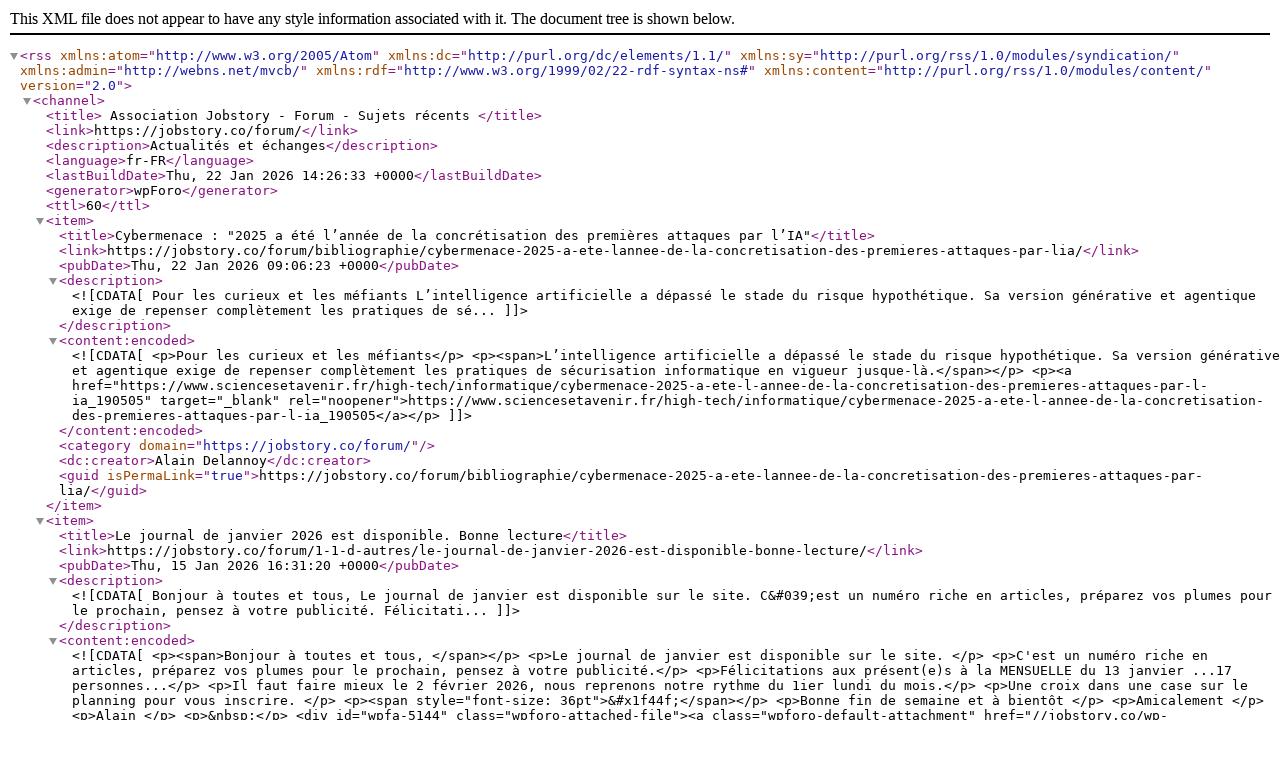

--- FILE ---
content_type: application/xml; charsetUTF-8
request_url: https://jobstory.co/forum/?type=rss2&forum=g
body_size: 1523
content:
<?xml version="1.0" encoding="UTF-8"?>        <rss version="2.0"
             xmlns:atom="http://www.w3.org/2005/Atom"
             xmlns:dc="http://purl.org/dc/elements/1.1/"
             xmlns:sy="http://purl.org/rss/1.0/modules/syndication/"
             xmlns:admin="http://webns.net/mvcb/"
             xmlns:rdf="http://www.w3.org/1999/02/22-rdf-syntax-ns#"
             xmlns:content="http://purl.org/rss/1.0/modules/content/">
        <channel>
            <title>
									Association Jobstory - Forum - Sujets récents				            </title>
            <link>https://jobstory.co/forum/</link>
            <description>Actualités et échanges</description>
            <language>fr-FR</language>
            <lastBuildDate>Thu, 22 Jan 2026 14:26:33 +0000</lastBuildDate>
            <generator>wpForo</generator>
            <ttl>60</ttl>
							                    <item>
                        <title>Cybermenace : &quot;2025 a été l’année de la concrétisation des premières attaques par l’IA&quot;</title>
                        <link>https://jobstory.co/forum/bibliographie/cybermenace-2025-a-ete-lannee-de-la-concretisation-des-premieres-attaques-par-lia/</link>
                        <pubDate>Thu, 22 Jan 2026 09:06:23 +0000</pubDate>
                        <description><![CDATA[Pour les curieux et les méfiants
L’intelligence artificielle a dépassé le stade du risque hypothétique. Sa version générative et agentique exige de repenser complètement les pratiques de sé...]]></description>
                        <content:encoded><![CDATA[<p>Pour les curieux et les méfiants</p>
<p><span>L’intelligence artificielle a dépassé le stade du risque hypothétique. Sa version générative et agentique exige de repenser complètement les pratiques de sécurisation informatique en vigueur jusque-là.</span></p>
<p><a href="https://www.sciencesetavenir.fr/high-tech/informatique/cybermenace-2025-a-ete-l-annee-de-la-concretisation-des-premieres-attaques-par-l-ia_190505" target="_blank" rel="noopener">https://www.sciencesetavenir.fr/high-tech/informatique/cybermenace-2025-a-ete-l-annee-de-la-concretisation-des-premieres-attaques-par-l-ia_190505</a></p>]]></content:encoded>
						                            <category domain="https://jobstory.co/forum/"></category>                        <dc:creator>Alain Delannoy</dc:creator>
                        <guid isPermaLink="true">https://jobstory.co/forum/bibliographie/cybermenace-2025-a-ete-lannee-de-la-concretisation-des-premieres-attaques-par-lia/</guid>
                    </item>
				                    <item>
                        <title>Le journal de janvier 2026 est disponible. Bonne lecture</title>
                        <link>https://jobstory.co/forum/1-1-d-autres/le-journal-de-janvier-2026-est-disponible-bonne-lecture/</link>
                        <pubDate>Thu, 15 Jan 2026 16:31:20 +0000</pubDate>
                        <description><![CDATA[Bonjour à toutes et tous, 
Le journal de janvier est disponible sur le site. 
C&#039;est un numéro riche en articles, préparez vos plumes pour le prochain, pensez à votre publicité.
Félicitati...]]></description>
                        <content:encoded><![CDATA[<p><span>Bonjour à toutes et tous, </span></p>
<p>Le journal de janvier est disponible sur le site. </p>
<p>C'est un numéro riche en articles, préparez vos plumes pour le prochain, pensez à votre publicité.</p>
<p>Félicitations aux présent(e)s à la MENSUELLE du 13 janvier ...17 personnes...</p>
<p>Il faut faire mieux le 2 février 2026, nous reprenons notre rythme du 1ier lundi du mois.</p>
<p>Une croix dans une case sur le planning pour vous inscrire. </p>
<p><span style="font-size: 36pt">&#x1f44f;</span></p>
<p>Bonne fin de semaine et à bientôt </p>
<p>Amicalement </p>
<p>Alain </p>
<p>&nbsp;</p>
<div id="wpfa-5144" class="wpforo-attached-file"><a class="wpforo-default-attachment" href="//jobstory.co/wp-content/uploads/wpforo/default_attachments/1768494680-LA-MENSUELLE-JANVIER-2026-LE-JOURNAL-AN-le-14-janv-26.zip" target="_blank" title="LA-MENSUELLE-JANVIER-2026-LE-JOURNAL-AN-le-14-janv-26-.zip"><i class="fas fa-paperclip"></i>&nbsp;LA-MENSUELLE-JANVIER-2026-LE-JOURNAL-AN-le-14-janv-26-.zip</a></div>]]></content:encoded>
						                            <category domain="https://jobstory.co/forum/"></category>                        <dc:creator>Alain Noreux</dc:creator>
                        <guid isPermaLink="true">https://jobstory.co/forum/1-1-d-autres/le-journal-de-janvier-2026-est-disponible-bonne-lecture/</guid>
                    </item>
							        </channel>
        </rss>
		